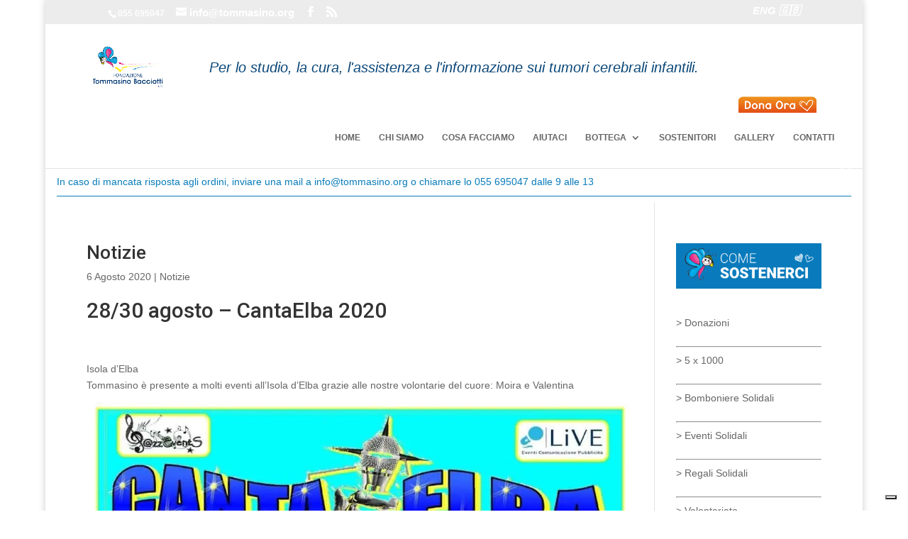

--- FILE ---
content_type: application/javascript; charset=utf-8
request_url: https://cs.iubenda.com/cookie-solution/confs/js/91637442.js
body_size: 69
content:
_iub.csRC = { consApiKey: '9S1aPGnqOvbAbWN8QV9gDmsZHZGBPkKa', showBranding: false, publicId: '5c9f9338-2369-4ebe-908a-3c4a27e3ae64', floatingGroup: false };
_iub.csEnabled = true;
_iub.csPurposes = [1,5,4,7,3];
_iub.cpUpd = 1717410750;
_iub.csT = 0.15;
_iub.googleConsentModeV2 = true;
_iub.totalNumberOfProviders = 7;
_iub.csSiteConf = {"askConsentAtCookiePolicyUpdate":true,"floatingPreferencesButtonDisplay":"bottom-right","perPurposeConsent":true,"siteId":3503817,"whitelabel":false,"cookiePolicyId":91637442,"lang":"it","banner":{"acceptButtonCaptionColor":"#FFFFFF","acceptButtonColor":"#E65F18","acceptButtonDisplay":true,"backgroundColor":"#097CBA","backgroundOverlay":true,"closeButtonRejects":true,"customizeButtonCaptionColor":"#FFFFFF","customizeButtonColor":"#097CBA","customizeButtonDisplay":true,"explicitWithdrawal":true,"listPurposes":true,"logo":null,"linksColor":"#FFFFFF","position":"float-bottom-center","rejectButtonCaptionColor":"#FFFFFF","rejectButtonColor":"#097CBA","rejectButtonDisplay":true,"textColor":"#F0F0F0"}};


--- FILE ---
content_type: text/javascript
request_url: https://www.tommasino.org/wp-content/cache/flying-press/830fefaf44a1.wprmenu.js
body_size: 1780
content:
(function(window){'use strict';function classReg(className){return new("(^|\\s+)"+className+"(\\s+|$)")}
var hasClass,addClass,removeClass;if('classList' in document.documentElement){hasClass=function(elem,c){return elem.classList.contains(c)};addClass=function(elem,c){elem.classList.add(c)};removeClass=function(elem,c){elem.classList.remove(c)}}else{hasClass=function(elem,c){return classReg(c).test(elem.className)};addClass=function(elem,c){if(!hasClass(elem,c)){elem.className=elem.className+' '+c}};removeClass=function(elem,c){elem.className=elem.className.replace(classReg(c),' ')}}
function toggleClass(elem,c){var fn=hasClass(elem,c)?removeClass:addClass;fn(elem,c)}
window.classie={hasClass:hasClass,addClass:addClass,removeClass:removeClass,toggleClass:toggleClass,has:hasClass,add:addClass,remove:removeClass,toggle:toggleClass}})(window);jQuery(document).ready(function($){var Mgwprm=document.getElementById('mg-wprm-wrap');var wprm_menuDir=document.getElementById('wprMenu');body=document.body;if(jQuery('.wprmenu_bar').hasClass('bodyslide'))
jQuery('body').addClass('cbp-spmenu-push');jQuery('.wprmenu_bar').click(function(e){if($(e.target).hasClass('bar_logo'))
return;classie.toggle(this,'active');jQuery(this).find('div.hamburger').toggleClass('is-active');if(jQuery(this).hasClass('active')){jQuery('html').addClass('wprmenu-body-fixed');if(wprmenu.enable_overlay=='1'){jQuery('div.wprm-wrapper').find('.wprm-overlay').addClass('active')}}else{jQuery('html').removeClass('wprmenu-body-fixed');if(wprmenu.enable_overlay=='1'){jQuery('div.wprm-wrapper').find('.wprm-overlay').removeClass('active')}}
if(!jQuery(this).hasClass('normalslide')&&jQuery(this).hasClass('left')){doc_width=jQuery(document).width()*(wprmenu.menu_width/100);push_width=(wprmenu.push_width!=''&&wprmenu.push_width<doc_width)?wprmenu.push_width:doc_width;classie.toggle(body,'cbp-spmenu-push-toright');if(jQuery('body').hasClass('cbp-spmenu-push-toright'))
jQuery('body').css('left',push_width+'px');else $('body').css('left','0px')}
if(!jQuery(this).hasClass('normalslide')&&jQuery(this).hasClass('right')){doc_width=jQuery(document).width()*(wprmenu.menu_width/100);push_width=(wprmenu.push_width!=''&&wprmenu.push_width<doc_width)?wprmenu.push_width:doc_width;classie.toggle(body,'cbp-spmenu-push-toleft');if(jQuery('body').hasClass('cbp-spmenu-push-toleft'))
jQuery('body').css('left','-'+push_width+'px');else jQuery('body').css('left','0px')}
classie.toggle(Mgwprm,'cbp-spmenu-open');var wprmenuDemoId=wprmenu.wprmenuDemoId;if(wprmenuDemoId==15){jQuery('div.wprm-wrapper').addClass('wp-responsive-menu-demo15')}else if(wprmenuDemoId==16){jQuery('div.wprm-wrapper').addClass('wp-responsive-menu-demo16')}else if(wprmenuDemoId==17){jQuery('div.wprm-wrapper').addClass('wp-responsive-menu-demo17')}
close_sub_uls()});var mt=$('meta[name=viewport]');mt=mt.length?mt:$('<meta name="viewport" />').appendTo('head');if(wprmenu.zooming==0){mt.attr('content','user-scalable=no, width=device-width, maximum-scale=1, minimum-scale=1')}else{mt.attr('content','user-scalable=yes, width=device-width, initial-scale=1.0, minimum-scale=1')}
$('body').click(function(event){if($('#wprmenu_bar').hasClass('active')){$('#wprmenu_bar .wprmenu_icon').addClass('open')}else{$('#wprmenu_bar .wprmenu_icon').removeClass('open')}});var menu=jQuery('#mg-wprm-wrap');var menu_ul=jQuery('#wprmenu_menu_ul');jQuery(document).mouseup(function(e){if(($(e.target).hasClass('wprmenu_bar')||$(e.target).parents('.wprmenu_bar').length==0)&&($(e.target).hasClass('cbp-spmenu')||$(e.target).parents('.cbp-spmenu').length==0)){if(menu.is(':visible')){$('.hamburger.is-active').trigger('click')}}});menu.find('ul.sub-menu').each(function(){var sub_ul=$(this),parent_a=sub_ul.prev('a'),parent_li=parent_a.parent('li').first();parent_a.addClass('wprmenu_parent_item');parent_li.addClass('wprmenu_parent_item_li');var expand=parent_a.before('<span class="wprmenu_icon wprmenu_icon_par icon_default"></span> ').find('.wprmenu_icon_par');sub_ul.hide()});$('.wprmenu_icon_par').on('click',function(){var t=$(this),child_ul=t.parent('li').find('ul.sub-menu').first();child_ul.slideToggle('300');t.toggleClass('wprmenu_par_opened');t.parent('li').first().toggleClass('wprmenu_no_border_bottom')});function close_sub_uls(){menu.find('ul.sub-menu').each(function(){var ul=$(this),icon=ul.parent('li').find('.wprmenu_icon_par'),li=ul.parent('li');if(ul.is(':visible'))ul.slideUp(300);icon.removeClass('wprmenu_par_opened');li.removeClass('wprmenu_no_border_bottom')})}
function open_sub_uls(){menu.find('ul.sub-menu').each(function(){var ul=$(this),icon=ul.parent('li').find('.wprmenu_icon_par'),li=ul.parent('li');ul.slideDown(300);icon.removeClass('wprmenu_par_opened');icon.addClass('wprmenu_par_opened')})}
if(menu.hasClass('cbp-spmenu-top')&&$('body').hasClass('cbp-spmenu-push')){$('body').prepend(menu);$('#wprmenu_bar,#custom_menu_icon').on('click',function(e){if($(e.target).hasClass('bar_logo'))
return;$("html, body").animate({scrollTop:0},300);close_sub_uls();menu.stop(!0,!1).slideToggle(300)})}
if(wprmenu.parent_click=='yes'){$('a.wprmenu_parent_item').on('click',function(event){event.preventDefault();var t=$(this);t.parent('li').find('.wprmenu_icon_par').first().trigger('click')})}
$('#wprmenu_menu_ul a').click(function(){if(wprmenu.parent_click!='yes'||(wprmenu.parent_click=='yes'&&!$(this).hasClass('wprmenu_parent_item')))
$('.hamburger.is-active').trigger('click');});if(wprmenu.swipe=='1'){jQuery('body').swipe({excludedElements:"button, input, select, textarea, .noSwipe",longTapThreshold:200,swipe:function(event,direction,distance,duration,fingerCount,fingerData){menu_el=$('.wprmenu_bar .hamburger, .wprmenu_bar .wpr-custom-menu');if(direction=='left'&&menu_el.hasClass('is-active'))
menu_el.trigger('click');if(direction=='right'&&!menu_el.hasClass('is-active'))
menu_el.trigger('click');}})}
function toggle_sub_uls($action){$('#mg-wprm-wrap').find('ul.sub-menu').each(function(){var ul=$(this),icon=ul.parent('li').find('.wprmenu_icon_par'),li=ul.parent('li');if($action=='open'){ul.slideDown(300);icon.removeClass(wprmenu.submenu_open_icon).addClass(wprmenu.submenu_close_icon)}else{if(ul.is(':visible'))ul.slideUp(300);icon.removeClass(wprmenu.submenu_close_icon).addClass(wprmenu.submenu_open_icon);li.removeClass('wprmenu_no_border_bottom')}})}})

--- FILE ---
content_type: text/javascript
request_url: https://www.tommasino.org/wp-content/themes/Divi-child/js/owabomb.js?ver=7f56a9cf911f
body_size: 314
content:
jQuery(document).ready(function (){
	//console.log("READY...1.1");
	formBomb();

});//fine ready


function formBomb(){
	console.log("fb");
	jQuery("form.wpcf7-form input[type=checkbox]").each(function (index){
		var conclasse=jQuery(this).closest(".wpcf7-checkbox");
		console.log(jQuery(this).prop("name"));	
		if(conclasse!=null){
			if(jQuery(conclasse).hasClass("formato-pergamena")){
				var nuovovalo="Pergamena:"+jQuery(this).val(); 
				console.log("PERGAMENA:"+nuovovalo);
			
				jQuery(this).val(nuovovalo);
			}
		}
	});
}


--- FILE ---
content_type: text/javascript
request_url: https://www.tommasino.org/wp-content/themes/Divi-child/js/owa.js?ver=9bc43f9c0a2a
body_size: 797
content:
jQuery(document).ready(function (){
	console.log("READY...1.0");
	jQuery("#owafrecciasx").on("click",function(){scorri(250)});//Fine click
	jQuery("#owafrecciadx").on("click",function(){scorri(-250)});//Fine click
	jQuery("p.post-meta a").on("click",function(){
		event.preventDefault();
	});
	jQuery("#owasecslidehome .et_pb_slides .et_pb_slide").each(function(index,element){
		
		var w=jQuery(element).width();
		var h=jQuery(element).height();
		var a=jQuery(element).find(".et_pb_slide_description a");
		jQuery(a).css("width",w);
		jQuery(a).css("height",h);
		jQuery(a).css("display","block");
		console.log("IMPOSTO "+jQuery(a).attr("href")+" > "+w+" "+h);
		
		
	});

});//fine ready
function scorri(valo){
	var left=jQuery("#owacarcont").css("left");
	var pxleft=parseInt(left.substring(0,left.length-2));
	var w=jQuery("#owacarcont").css("width");
	console.log("Click:"+valo+" "+w);
	console.log("Click: "+pxleft);
	if(pxleft>=0 && valo>0){
			
	}else if(pxleft<=-520 && valo<0){
	}else {
		pxleft+=valo;
		if(pxleft>0){
			pxleft=0;
		}
		var newleft=""+pxleft+"px";
		jQuery("#owacarcont").animate({left:newleft},300);
	}
	console.log("Vado a: "+pxleft);

}

function checkFormdonaora(){
	var f=document.forms['fdonaora'];
	var ret=true;
	jQuery("#email").css("border-color","rgb(187,187,187");
	jQuery("#nome").css("border-color","rgb(187,187,187");
	jQuery("#consenso").css("border","none");
	var regemail=/^\w+([\.-]?\w+)*@\w+([\.-]?\w+)*(\.\w{2,3})+$/;
	if(f.elements['nome'].value==null || (new String(f.elements['nome'].value)).trim()==""){
		ret=false;
		jQuery("#nome").css("border-color","red");
	}
	if(f.elements['email'].value==null || (new String(f.elements['email'].value)).trim()=="" || !regemail.test(f.elements['email'].value) ){
		ret=false;
		jQuery("#email").css("border-color","red");
	}
	console.log(f.elements['consenso'].checked);
	if(!f.elements['consenso'].checked){
		ret=false;
		jQuery("#testoconsenso").css("border","1px solid red");
		
	}
	return ret;
}
